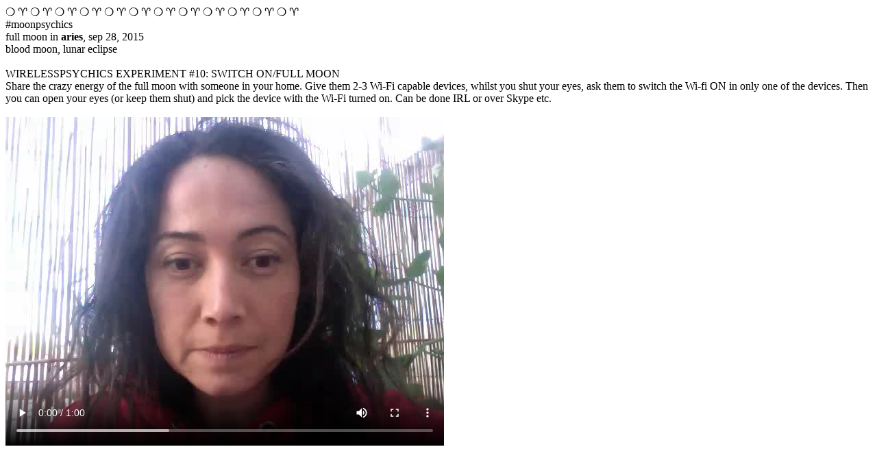

--- FILE ---
content_type: text/html
request_url: https://moonpsychics.com/content/pages-fullmoon/20150928.html
body_size: 442
content:
<html>
<title>full moon in aries: sep 28, 2015</title>
<body>
&#10061; &#9800; &#10061; &#9800; &#10061; &#9800; &#10061; &#9800; &#10061; &#9800; &#10061; &#9800; &#10061; &#9800; &#10061; &#9800; &#10061; &#9800; &#10061; &#9800; &#10061; &#9800; &#10061; &#9800; <br>
&#35moonpsychics<br>
full moon in <strong>aries</strong>, sep 28, 2015<br>
blood moon, lunar eclipse<br><br>

WIRELESSPSYCHICS EXPERIMENT #10: SWITCH ON/FULL MOON<br>
Share the crazy energy of the full moon with someone in your home. Give them 2-3 Wi-Fi capable devices, whilst you shut your eyes, ask them to switch the Wi-fi ON in only one of the devices.  Then you can open your eyes (or keep them shut) and pick the device with the Wi-Fi turned on. Can be done IRL or over Skype etc. <br><br>
<video id="movie" width="640" height="480" controls preload>
<source src="../videos-fullmoon/sepfullmoon1.mp4" />
<source src="../videos-fullmoon/sepfullmoon2.ogv" type='video/ogg; codecs="theora, vorbis"' />
<source src="../videos-fullmoon/sepfullmoon3.webm" type='video/webm; codecs="vp8, vorbis"' />
<object width="640" height="480" type="application/x-shockwave-flash"
    data="../videos-fullmoon/sepfullmoon.swf"> 
    <param name="movie" value="../videos-fullmoon/sepfullmoon.swf" /> 
    <param name="allowfullscreen" value="true" /> 
    <param name="flashvars" value='config={"clip": {"url": "http://moonpsychics.com/content/videos-fullmoon/sepfullmoon1.mp4", "autoPlay":false, "autoBuffering":true}}' /> 
    <p>Download video as <a href="../videos-fullmoon/sepfullmoon1.mp4">MP4</a>, <a href="../videos-fullmoon/sepfullmoon3.webm">WebM</a>, or <a href="../videos-fullmoon/sepfullmoon2.ogv">Ogg</a>.</p> 
  </object>
</video>




</body></html>